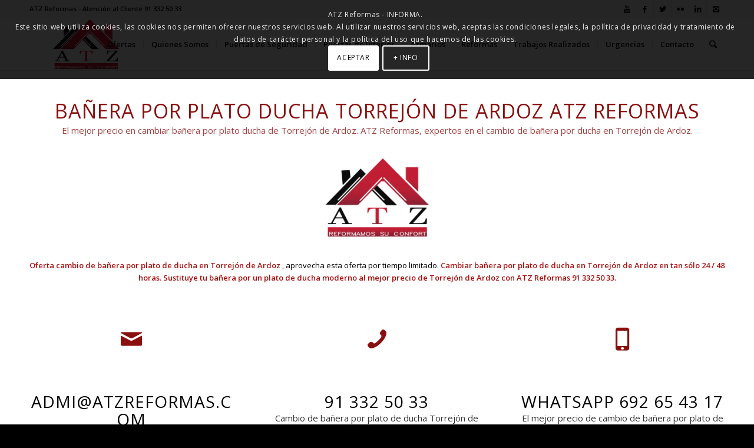

--- FILE ---
content_type: text/html; charset=UTF-8
request_url: https://atzreformas.com/banera-por-plato-ducha-torrejon-de-ardoz
body_size: 18891
content:
<!DOCTYPE html>
<html lang="es" class="html_stretched responsive av-preloader-disabled av-default-lightbox  html_header_top html_logo_left html_main_nav_header html_menu_right html_slim html_header_sticky html_header_shrinking html_header_topbar_active html_mobile_menu_phone html_header_searchicon html_content_align_center html_header_unstick_top_disabled html_header_stretch_disabled html_av-overlay-side html_av-overlay-side-classic html_av-submenu-noclone html_entry_id_3687 av-no-preview html_text_menu_active ">
<head>
<meta charset="UTF-8" />
<meta name="robots" content="index, follow" />


<!-- mobile setting -->
<meta name="viewport" content="width=device-width, initial-scale=1, maximum-scale=1">

<!-- Scripts/CSS and wp_head hook -->
<title>Bañera por Plato Ducha Torrejón de Ardoz &#8211; ATZ Reformas</title>
<meta name='robots' content='max-image-preview:large' />
<link rel='dns-prefetch' href='//s.w.org' />
<link rel="alternate" type="application/rss+xml" title="ATZ Reformas &raquo; Feed" href="https://atzreformas.com/feed" />
<link rel="alternate" type="application/rss+xml" title="ATZ Reformas &raquo; Feed de los comentarios" href="https://atzreformas.com/comments/feed" />

<!-- google webfont font replacement -->

			<script type='text/javascript'>
			if(!document.cookie.match(/aviaPrivacyGoogleWebfontsDisabled/)){
				(function() {
					var f = document.createElement('link');
					
					f.type 	= 'text/css';
					f.rel 	= 'stylesheet';
					f.href 	= '//fonts.googleapis.com/css?family=Open+Sans:400,600';
					f.id 	= 'avia-google-webfont';
					
					document.getElementsByTagName('head')[0].appendChild(f);
				})();
			}
			</script>
			<script type="text/javascript">
window._wpemojiSettings = {"baseUrl":"https:\/\/s.w.org\/images\/core\/emoji\/13.1.0\/72x72\/","ext":".png","svgUrl":"https:\/\/s.w.org\/images\/core\/emoji\/13.1.0\/svg\/","svgExt":".svg","source":{"concatemoji":"https:\/\/atzreformas.com\/wp-includes\/js\/wp-emoji-release.min.js?ver=5.9.12"}};
/*! This file is auto-generated */
!function(e,a,t){var n,r,o,i=a.createElement("canvas"),p=i.getContext&&i.getContext("2d");function s(e,t){var a=String.fromCharCode;p.clearRect(0,0,i.width,i.height),p.fillText(a.apply(this,e),0,0);e=i.toDataURL();return p.clearRect(0,0,i.width,i.height),p.fillText(a.apply(this,t),0,0),e===i.toDataURL()}function c(e){var t=a.createElement("script");t.src=e,t.defer=t.type="text/javascript",a.getElementsByTagName("head")[0].appendChild(t)}for(o=Array("flag","emoji"),t.supports={everything:!0,everythingExceptFlag:!0},r=0;r<o.length;r++)t.supports[o[r]]=function(e){if(!p||!p.fillText)return!1;switch(p.textBaseline="top",p.font="600 32px Arial",e){case"flag":return s([127987,65039,8205,9895,65039],[127987,65039,8203,9895,65039])?!1:!s([55356,56826,55356,56819],[55356,56826,8203,55356,56819])&&!s([55356,57332,56128,56423,56128,56418,56128,56421,56128,56430,56128,56423,56128,56447],[55356,57332,8203,56128,56423,8203,56128,56418,8203,56128,56421,8203,56128,56430,8203,56128,56423,8203,56128,56447]);case"emoji":return!s([10084,65039,8205,55357,56613],[10084,65039,8203,55357,56613])}return!1}(o[r]),t.supports.everything=t.supports.everything&&t.supports[o[r]],"flag"!==o[r]&&(t.supports.everythingExceptFlag=t.supports.everythingExceptFlag&&t.supports[o[r]]);t.supports.everythingExceptFlag=t.supports.everythingExceptFlag&&!t.supports.flag,t.DOMReady=!1,t.readyCallback=function(){t.DOMReady=!0},t.supports.everything||(n=function(){t.readyCallback()},a.addEventListener?(a.addEventListener("DOMContentLoaded",n,!1),e.addEventListener("load",n,!1)):(e.attachEvent("onload",n),a.attachEvent("onreadystatechange",function(){"complete"===a.readyState&&t.readyCallback()})),(n=t.source||{}).concatemoji?c(n.concatemoji):n.wpemoji&&n.twemoji&&(c(n.twemoji),c(n.wpemoji)))}(window,document,window._wpemojiSettings);
</script>
<style type="text/css">
img.wp-smiley,
img.emoji {
	display: inline !important;
	border: none !important;
	box-shadow: none !important;
	height: 1em !important;
	width: 1em !important;
	margin: 0 0.07em !important;
	vertical-align: -0.1em !important;
	background: none !important;
	padding: 0 !important;
}
</style>
	<link rel='stylesheet' id='wp-block-library-css'  href='https://atzreformas.com/wp-includes/css/dist/block-library/style.min.css?ver=5.9.12' type='text/css' media='all' />
<style id='global-styles-inline-css' type='text/css'>
body{--wp--preset--color--black: #000000;--wp--preset--color--cyan-bluish-gray: #abb8c3;--wp--preset--color--white: #ffffff;--wp--preset--color--pale-pink: #f78da7;--wp--preset--color--vivid-red: #cf2e2e;--wp--preset--color--luminous-vivid-orange: #ff6900;--wp--preset--color--luminous-vivid-amber: #fcb900;--wp--preset--color--light-green-cyan: #7bdcb5;--wp--preset--color--vivid-green-cyan: #00d084;--wp--preset--color--pale-cyan-blue: #8ed1fc;--wp--preset--color--vivid-cyan-blue: #0693e3;--wp--preset--color--vivid-purple: #9b51e0;--wp--preset--gradient--vivid-cyan-blue-to-vivid-purple: linear-gradient(135deg,rgba(6,147,227,1) 0%,rgb(155,81,224) 100%);--wp--preset--gradient--light-green-cyan-to-vivid-green-cyan: linear-gradient(135deg,rgb(122,220,180) 0%,rgb(0,208,130) 100%);--wp--preset--gradient--luminous-vivid-amber-to-luminous-vivid-orange: linear-gradient(135deg,rgba(252,185,0,1) 0%,rgba(255,105,0,1) 100%);--wp--preset--gradient--luminous-vivid-orange-to-vivid-red: linear-gradient(135deg,rgba(255,105,0,1) 0%,rgb(207,46,46) 100%);--wp--preset--gradient--very-light-gray-to-cyan-bluish-gray: linear-gradient(135deg,rgb(238,238,238) 0%,rgb(169,184,195) 100%);--wp--preset--gradient--cool-to-warm-spectrum: linear-gradient(135deg,rgb(74,234,220) 0%,rgb(151,120,209) 20%,rgb(207,42,186) 40%,rgb(238,44,130) 60%,rgb(251,105,98) 80%,rgb(254,248,76) 100%);--wp--preset--gradient--blush-light-purple: linear-gradient(135deg,rgb(255,206,236) 0%,rgb(152,150,240) 100%);--wp--preset--gradient--blush-bordeaux: linear-gradient(135deg,rgb(254,205,165) 0%,rgb(254,45,45) 50%,rgb(107,0,62) 100%);--wp--preset--gradient--luminous-dusk: linear-gradient(135deg,rgb(255,203,112) 0%,rgb(199,81,192) 50%,rgb(65,88,208) 100%);--wp--preset--gradient--pale-ocean: linear-gradient(135deg,rgb(255,245,203) 0%,rgb(182,227,212) 50%,rgb(51,167,181) 100%);--wp--preset--gradient--electric-grass: linear-gradient(135deg,rgb(202,248,128) 0%,rgb(113,206,126) 100%);--wp--preset--gradient--midnight: linear-gradient(135deg,rgb(2,3,129) 0%,rgb(40,116,252) 100%);--wp--preset--duotone--dark-grayscale: url('#wp-duotone-dark-grayscale');--wp--preset--duotone--grayscale: url('#wp-duotone-grayscale');--wp--preset--duotone--purple-yellow: url('#wp-duotone-purple-yellow');--wp--preset--duotone--blue-red: url('#wp-duotone-blue-red');--wp--preset--duotone--midnight: url('#wp-duotone-midnight');--wp--preset--duotone--magenta-yellow: url('#wp-duotone-magenta-yellow');--wp--preset--duotone--purple-green: url('#wp-duotone-purple-green');--wp--preset--duotone--blue-orange: url('#wp-duotone-blue-orange');--wp--preset--font-size--small: 13px;--wp--preset--font-size--medium: 20px;--wp--preset--font-size--large: 36px;--wp--preset--font-size--x-large: 42px;}.has-black-color{color: var(--wp--preset--color--black) !important;}.has-cyan-bluish-gray-color{color: var(--wp--preset--color--cyan-bluish-gray) !important;}.has-white-color{color: var(--wp--preset--color--white) !important;}.has-pale-pink-color{color: var(--wp--preset--color--pale-pink) !important;}.has-vivid-red-color{color: var(--wp--preset--color--vivid-red) !important;}.has-luminous-vivid-orange-color{color: var(--wp--preset--color--luminous-vivid-orange) !important;}.has-luminous-vivid-amber-color{color: var(--wp--preset--color--luminous-vivid-amber) !important;}.has-light-green-cyan-color{color: var(--wp--preset--color--light-green-cyan) !important;}.has-vivid-green-cyan-color{color: var(--wp--preset--color--vivid-green-cyan) !important;}.has-pale-cyan-blue-color{color: var(--wp--preset--color--pale-cyan-blue) !important;}.has-vivid-cyan-blue-color{color: var(--wp--preset--color--vivid-cyan-blue) !important;}.has-vivid-purple-color{color: var(--wp--preset--color--vivid-purple) !important;}.has-black-background-color{background-color: var(--wp--preset--color--black) !important;}.has-cyan-bluish-gray-background-color{background-color: var(--wp--preset--color--cyan-bluish-gray) !important;}.has-white-background-color{background-color: var(--wp--preset--color--white) !important;}.has-pale-pink-background-color{background-color: var(--wp--preset--color--pale-pink) !important;}.has-vivid-red-background-color{background-color: var(--wp--preset--color--vivid-red) !important;}.has-luminous-vivid-orange-background-color{background-color: var(--wp--preset--color--luminous-vivid-orange) !important;}.has-luminous-vivid-amber-background-color{background-color: var(--wp--preset--color--luminous-vivid-amber) !important;}.has-light-green-cyan-background-color{background-color: var(--wp--preset--color--light-green-cyan) !important;}.has-vivid-green-cyan-background-color{background-color: var(--wp--preset--color--vivid-green-cyan) !important;}.has-pale-cyan-blue-background-color{background-color: var(--wp--preset--color--pale-cyan-blue) !important;}.has-vivid-cyan-blue-background-color{background-color: var(--wp--preset--color--vivid-cyan-blue) !important;}.has-vivid-purple-background-color{background-color: var(--wp--preset--color--vivid-purple) !important;}.has-black-border-color{border-color: var(--wp--preset--color--black) !important;}.has-cyan-bluish-gray-border-color{border-color: var(--wp--preset--color--cyan-bluish-gray) !important;}.has-white-border-color{border-color: var(--wp--preset--color--white) !important;}.has-pale-pink-border-color{border-color: var(--wp--preset--color--pale-pink) !important;}.has-vivid-red-border-color{border-color: var(--wp--preset--color--vivid-red) !important;}.has-luminous-vivid-orange-border-color{border-color: var(--wp--preset--color--luminous-vivid-orange) !important;}.has-luminous-vivid-amber-border-color{border-color: var(--wp--preset--color--luminous-vivid-amber) !important;}.has-light-green-cyan-border-color{border-color: var(--wp--preset--color--light-green-cyan) !important;}.has-vivid-green-cyan-border-color{border-color: var(--wp--preset--color--vivid-green-cyan) !important;}.has-pale-cyan-blue-border-color{border-color: var(--wp--preset--color--pale-cyan-blue) !important;}.has-vivid-cyan-blue-border-color{border-color: var(--wp--preset--color--vivid-cyan-blue) !important;}.has-vivid-purple-border-color{border-color: var(--wp--preset--color--vivid-purple) !important;}.has-vivid-cyan-blue-to-vivid-purple-gradient-background{background: var(--wp--preset--gradient--vivid-cyan-blue-to-vivid-purple) !important;}.has-light-green-cyan-to-vivid-green-cyan-gradient-background{background: var(--wp--preset--gradient--light-green-cyan-to-vivid-green-cyan) !important;}.has-luminous-vivid-amber-to-luminous-vivid-orange-gradient-background{background: var(--wp--preset--gradient--luminous-vivid-amber-to-luminous-vivid-orange) !important;}.has-luminous-vivid-orange-to-vivid-red-gradient-background{background: var(--wp--preset--gradient--luminous-vivid-orange-to-vivid-red) !important;}.has-very-light-gray-to-cyan-bluish-gray-gradient-background{background: var(--wp--preset--gradient--very-light-gray-to-cyan-bluish-gray) !important;}.has-cool-to-warm-spectrum-gradient-background{background: var(--wp--preset--gradient--cool-to-warm-spectrum) !important;}.has-blush-light-purple-gradient-background{background: var(--wp--preset--gradient--blush-light-purple) !important;}.has-blush-bordeaux-gradient-background{background: var(--wp--preset--gradient--blush-bordeaux) !important;}.has-luminous-dusk-gradient-background{background: var(--wp--preset--gradient--luminous-dusk) !important;}.has-pale-ocean-gradient-background{background: var(--wp--preset--gradient--pale-ocean) !important;}.has-electric-grass-gradient-background{background: var(--wp--preset--gradient--electric-grass) !important;}.has-midnight-gradient-background{background: var(--wp--preset--gradient--midnight) !important;}.has-small-font-size{font-size: var(--wp--preset--font-size--small) !important;}.has-medium-font-size{font-size: var(--wp--preset--font-size--medium) !important;}.has-large-font-size{font-size: var(--wp--preset--font-size--large) !important;}.has-x-large-font-size{font-size: var(--wp--preset--font-size--x-large) !important;}
</style>
<link rel='stylesheet' id='mediaelement-css'  href='https://atzreformas.com/wp-includes/js/mediaelement/mediaelementplayer-legacy.min.css?ver=4.2.16' type='text/css' media='all' />
<link rel='stylesheet' id='wp-mediaelement-css'  href='https://atzreformas.com/wp-includes/js/mediaelement/wp-mediaelement.min.css?ver=5.9.12' type='text/css' media='all' />
<link rel='stylesheet' id='avia-merged-styles-css'  href='https://atzreformas.com/wp-content/uploads/dynamic_avia/avia-merged-styles-1d44322c69e3e593ae91fa2955dcf86d.css' type='text/css' media='all' />
<script type='text/javascript' src='https://atzreformas.com/wp-includes/js/jquery/jquery.min.js?ver=3.6.0' id='jquery-core-js'></script>
<script type='text/javascript' src='https://atzreformas.com/wp-includes/js/jquery/jquery-migrate.min.js?ver=3.3.2' id='jquery-migrate-js'></script>
<link rel="https://api.w.org/" href="https://atzreformas.com/wp-json/" /><link rel="alternate" type="application/json" href="https://atzreformas.com/wp-json/wp/v2/pages/3687" /><link rel="EditURI" type="application/rsd+xml" title="RSD" href="https://atzreformas.com/xmlrpc.php?rsd" />
<link rel="wlwmanifest" type="application/wlwmanifest+xml" href="https://atzreformas.com/wp-includes/wlwmanifest.xml" /> 
<meta name="generator" content="WordPress 5.9.12" />
<link rel="canonical" href="https://atzreformas.com/banera-por-plato-ducha-torrejon-de-ardoz" />
<link rel='shortlink' href='https://atzreformas.com/?p=3687' />
<link rel="alternate" type="application/json+oembed" href="https://atzreformas.com/wp-json/oembed/1.0/embed?url=https%3A%2F%2Fatzreformas.com%2Fbanera-por-plato-ducha-torrejon-de-ardoz" />
<link rel="alternate" type="text/xml+oembed" href="https://atzreformas.com/wp-json/oembed/1.0/embed?url=https%3A%2F%2Fatzreformas.com%2Fbanera-por-plato-ducha-torrejon-de-ardoz&#038;format=xml" />
<link rel="profile" href="http://gmpg.org/xfn/11" />
<link rel="alternate" type="application/rss+xml" title="ATZ Reformas RSS2 Feed" href="https://atzreformas.com/feed" />
<link rel="pingback" href="https://atzreformas.com/xmlrpc.php" />
<!--[if lt IE 9]><script src="https://atzreformas.com/wp-content/themes/enfold/js/html5shiv.js"></script><![endif]-->


<!-- To speed up the rendering and to display the site as fast as possible to the user we include some styles and scripts for above the fold content inline -->
<script type="text/javascript">'use strict';var avia_is_mobile=!1;if(/Android|webOS|iPhone|iPad|iPod|BlackBerry|IEMobile|Opera Mini/i.test(navigator.userAgent)&&'ontouchstart' in document.documentElement){avia_is_mobile=!0;document.documentElement.className+=' avia_mobile '}
else{document.documentElement.className+=' avia_desktop '};document.documentElement.className+=' js_active ';(function(){var e=['-webkit-','-moz-','-ms-',''],n='';for(var t in e){if(e[t]+'transform' in document.documentElement.style){document.documentElement.className+=' avia_transform ';n=e[t]+'transform'};if(e[t]+'perspective' in document.documentElement.style)document.documentElement.className+=' avia_transform3d '};if(typeof document.getElementsByClassName=='function'&&typeof document.documentElement.getBoundingClientRect=='function'&&avia_is_mobile==!1){if(n&&window.innerHeight>0){setTimeout(function(){var e=0,o={},a=0,t=document.getElementsByClassName('av-parallax'),i=window.pageYOffset||document.documentElement.scrollTop;for(e=0;e<t.length;e++){t[e].style.top='0px';o=t[e].getBoundingClientRect();a=Math.ceil((window.innerHeight+i-o.top)*0.3);t[e].style[n]='translate(0px, '+a+'px)';t[e].style.top='auto';t[e].className+=' enabled-parallax '}},50)}}})();</script><style type='text/css'>
@font-face {font-family: 'entypo-fontello'; font-weight: normal; font-style: normal;
src: url('https://atzreformas.com/wp-content/themes/enfold/config-templatebuilder/avia-template-builder/assets/fonts/entypo-fontello.eot');
src: url('https://atzreformas.com/wp-content/themes/enfold/config-templatebuilder/avia-template-builder/assets/fonts/entypo-fontello.eot?#iefix') format('embedded-opentype'), 
url('https://atzreformas.com/wp-content/themes/enfold/config-templatebuilder/avia-template-builder/assets/fonts/entypo-fontello.woff') format('woff'), 
url('https://atzreformas.com/wp-content/themes/enfold/config-templatebuilder/avia-template-builder/assets/fonts/entypo-fontello.ttf') format('truetype'), 
url('https://atzreformas.com/wp-content/themes/enfold/config-templatebuilder/avia-template-builder/assets/fonts/entypo-fontello.svg#entypo-fontello') format('svg');
} #top .avia-font-entypo-fontello, body .avia-font-entypo-fontello, html body [data-av_iconfont='entypo-fontello']:before{ font-family: 'entypo-fontello'; }
</style>

<!--
Debugging Info for Theme support: 

Theme: Enfold
Version: 4.4.1
Installed: enfold
AviaFramework Version: 4.7
AviaBuilder Version: 0.9.5
aviaElementManager Version: 1.0.1
ML:268435456-PU:47-PLA:2
WP:5.9.12
Compress: CSS:all theme files - JS:all theme files
Updates: disabled
PLAu:2
-->
</head>




<body id="top" class="page-template-default page page-id-3687  rtl_columns stretched open_sans" itemscope="itemscope" itemtype="https://schema.org/WebPage" >

	
	<div id='wrap_all'>

	
<header id='header' class='all_colors header_color light_bg_color  av_header_top av_logo_left av_main_nav_header av_menu_right av_slim av_header_sticky av_header_shrinking av_header_stretch_disabled av_mobile_menu_phone av_header_searchicon av_header_unstick_top_disabled av_seperator_small_border av_bottom_nav_disabled '  role="banner" itemscope="itemscope" itemtype="https://schema.org/WPHeader" >

		<div id='header_meta' class='container_wrap container_wrap_meta  av_icon_active_right av_extra_header_active av_phone_active_left av_entry_id_3687'>
		
			      <div class='container'>
			      <ul class='noLightbox social_bookmarks icon_count_6'><li class='social_bookmarks_youtube av-social-link-youtube social_icon_1'><a target='_blank' href='https://www.youtube.com/channel/UC_tG0xJbjtPyWlb-EtPNxSQ' aria-hidden='true' data-av_icon='' data-av_iconfont='entypo-fontello' title='Youtube'><span class='avia_hidden_link_text'>Youtube</span></a></li><li class='social_bookmarks_facebook av-social-link-facebook social_icon_2'><a target='_blank' href='https://www.facebook.com/atz.reformas.5' aria-hidden='true' data-av_icon='' data-av_iconfont='entypo-fontello' title='Facebook'><span class='avia_hidden_link_text'>Facebook</span></a></li><li class='social_bookmarks_twitter av-social-link-twitter social_icon_3'><a target='_blank' href='https://twitter.com/atzreformas' aria-hidden='true' data-av_icon='' data-av_iconfont='entypo-fontello' title='Twitter'><span class='avia_hidden_link_text'>Twitter</span></a></li><li class='social_bookmarks_flickr av-social-link-flickr social_icon_4'><a target='_blank' href='https://www.flickr.com/photos/144043395@N02/' aria-hidden='true' data-av_icon='' data-av_iconfont='entypo-fontello' title='Flickr'><span class='avia_hidden_link_text'>Flickr</span></a></li><li class='social_bookmarks_linkedin av-social-link-linkedin social_icon_5'><a target='_blank' href='https://www.linkedin.com/in/atz-reformas-309779176/detail/recent-activity/' aria-hidden='true' data-av_icon='' data-av_iconfont='entypo-fontello' title='Linkedin'><span class='avia_hidden_link_text'>Linkedin</span></a></li><li class='social_bookmarks_instagram av-social-link-instagram social_icon_6'><a target='_blank' href='https://www.instagram.com/atzreformas/?hl=es' aria-hidden='true' data-av_icon='' data-av_iconfont='entypo-fontello' title='Instagram'><span class='avia_hidden_link_text'>Instagram</span></a></li></ul><div class='phone-info '><span>ATZ Reformas - Atención al Cliente 91 332 50 33</span></div>			      </div>
		</div>

		<div  id='header_main' class='container_wrap container_wrap_logo'>
	
        <div class='container av-logo-container'><div class='inner-container'><span class='logo'><a href='https://atzreformas.com/'><img height='100' width='300' src='http://atzreformas.com/wp-content/uploads/2018/08/Logo-ATZ-Reformas-Web-Theme.png' alt='ATZ Reformas' /></a></span><nav class='main_menu' data-selectname='Selecciona una página'  role="navigation" itemscope="itemscope" itemtype="https://schema.org/SiteNavigationElement" ><div class="avia-menu av-main-nav-wrap"><ul id="avia-menu" class="menu av-main-nav"><li id="menu-item-37" class="menu-item menu-item-type-post_type menu-item-object-page menu-item-home menu-item-has-children menu-item-top-level menu-item-top-level-1"><a href="https://atzreformas.com/" itemprop="url"><span class="avia-bullet"></span><span class="avia-menu-text">Ofertas</span><span class="avia-menu-fx"><span class="avia-arrow-wrap"><span class="avia-arrow"></span></span></span></a>


<ul class="sub-menu">
	<li id="menu-item-6542" class="menu-item menu-item-type-post_type menu-item-object-page"><a href="https://atzreformas.com/reforma-bano" itemprop="url"><span class="avia-bullet"></span><span class="avia-menu-text">Oferta reforma integral baño</span></a></li>
	<li id="menu-item-6541" class="menu-item menu-item-type-post_type menu-item-object-page"><a href="https://atzreformas.com/banera-por-plato-ducha" itemprop="url"><span class="avia-bullet"></span><span class="avia-menu-text">Oferta bañera por Plato Ducha</span></a></li>
	<li id="menu-item-1825" class="menu-item menu-item-type-post_type menu-item-object-page"><a href="https://atzreformas.com/puertas-blindadas-baratas" itemprop="url"><span class="avia-bullet"></span><span class="avia-menu-text">Puertas Blindadas Baratas</span></a></li>
	<li id="menu-item-1897" class="menu-item menu-item-type-post_type menu-item-object-page"><a href="https://atzreformas.com/puertas-acorazadas-baratas" itemprop="url"><span class="avia-bullet"></span><span class="avia-menu-text">Puertas Acorazadas Baratas</span></a></li>
</ul>
</li>
<li id="menu-item-36" class="menu-item menu-item-type-post_type menu-item-object-page menu-item-top-level menu-item-top-level-2"><a href="https://atzreformas.com/quienes-somos" itemprop="url"><span class="avia-bullet"></span><span class="avia-menu-text">Quienes Somos</span><span class="avia-menu-fx"><span class="avia-arrow-wrap"><span class="avia-arrow"></span></span></span></a></li>
<li id="menu-item-47" class="menu-item menu-item-type-post_type menu-item-object-page menu-item-has-children menu-item-top-level menu-item-top-level-3"><a href="https://atzreformas.com/puertasdeseguridad" itemprop="url"><span class="avia-bullet"></span><span class="avia-menu-text">Puertas de Seguridad</span><span class="avia-menu-fx"><span class="avia-arrow-wrap"><span class="avia-arrow"></span></span></span></a>


<ul class="sub-menu">
	<li id="menu-item-50" class="menu-item menu-item-type-post_type menu-item-object-page"><a href="https://atzreformas.com/blindadas" itemprop="url"><span class="avia-bullet"></span><span class="avia-menu-text">Blindadas</span></a></li>
	<li id="menu-item-53" class="menu-item menu-item-type-post_type menu-item-object-page"><a href="https://atzreformas.com/acorazadas" itemprop="url"><span class="avia-bullet"></span><span class="avia-menu-text">Acorazadas</span></a></li>
</ul>
</li>
<li id="menu-item-57" class="menu-item menu-item-type-post_type menu-item-object-page menu-item-has-children menu-item-top-level menu-item-top-level-4"><a href="https://atzreformas.com/puertas-de-interior" itemprop="url"><span class="avia-bullet"></span><span class="avia-menu-text">Puertas de Interior</span><span class="avia-menu-fx"><span class="avia-arrow-wrap"><span class="avia-arrow"></span></span></span></a>


<ul class="sub-menu">
	<li id="menu-item-64" class="menu-item menu-item-type-post_type menu-item-object-page menu-item-has-children"><a href="https://atzreformas.com/de-paso" itemprop="url"><span class="avia-bullet"></span><span class="avia-menu-text">De Paso</span></a>
	<ul class="sub-menu">
		<li id="menu-item-74" class="menu-item menu-item-type-post_type menu-item-object-page"><a href="https://atzreformas.com/clasicas" itemprop="url"><span class="avia-bullet"></span><span class="avia-menu-text">Clásicas</span></a></li>
		<li id="menu-item-77" class="menu-item menu-item-type-post_type menu-item-object-page"><a href="https://atzreformas.com/modernas" itemprop="url"><span class="avia-bullet"></span><span class="avia-menu-text">Modernas</span></a></li>
		<li id="menu-item-80" class="menu-item menu-item-type-post_type menu-item-object-page"><a href="https://atzreformas.com/lacadas" itemprop="url"><span class="avia-bullet"></span><span class="avia-menu-text">Lacadas</span></a></li>
		<li id="menu-item-83" class="menu-item menu-item-type-post_type menu-item-object-page"><a href="https://atzreformas.com/accesorios" itemprop="url"><span class="avia-bullet"></span><span class="avia-menu-text">Accesorios</span></a></li>
	</ul>
</li>
	<li id="menu-item-63" class="menu-item menu-item-type-post_type menu-item-object-page"><a href="https://atzreformas.com/correderas" itemprop="url"><span class="avia-bullet"></span><span class="avia-menu-text">Correderas</span></a></li>
	<li id="menu-item-67" class="menu-item menu-item-type-post_type menu-item-object-page"><a href="https://atzreformas.com/casoneto" itemprop="url"><span class="avia-bullet"></span><span class="avia-menu-text">Casoneto</span></a></li>
	<li id="menu-item-70" class="menu-item menu-item-type-post_type menu-item-object-page"><a href="https://atzreformas.com/plegables" itemprop="url"><span class="avia-bullet"></span><span class="avia-menu-text">Plegables</span></a></li>
</ul>
</li>
<li id="menu-item-86" class="menu-item menu-item-type-post_type menu-item-object-page menu-item-has-children menu-item-top-level menu-item-top-level-5"><a href="https://atzreformas.com/armarios" itemprop="url"><span class="avia-bullet"></span><span class="avia-menu-text">Armarios</span><span class="avia-menu-fx"><span class="avia-arrow-wrap"><span class="avia-arrow"></span></span></span></a>


<ul class="sub-menu">
	<li id="menu-item-98" class="menu-item menu-item-type-post_type menu-item-object-page"><a href="https://atzreformas.com/frentes-abatibles" itemprop="url"><span class="avia-bullet"></span><span class="avia-menu-text">Frentes Abatibles</span></a></li>
	<li id="menu-item-103" class="menu-item menu-item-type-post_type menu-item-object-page"><a href="https://atzreformas.com/frentes-correderas" itemprop="url"><span class="avia-bullet"></span><span class="avia-menu-text">Frentes Correderas</span></a></li>
	<li id="menu-item-106" class="menu-item menu-item-type-post_type menu-item-object-page"><a href="https://atzreformas.com/interiores" itemprop="url"><span class="avia-bullet"></span><span class="avia-menu-text">Interiores</span></a></li>
	<li id="menu-item-109" class="menu-item menu-item-type-post_type menu-item-object-page"><a href="https://atzreformas.com/vestidores" itemprop="url"><span class="avia-bullet"></span><span class="avia-menu-text">Vestidores</span></a></li>
</ul>
</li>
<li id="menu-item-89" class="menu-item menu-item-type-post_type menu-item-object-page menu-item-has-children menu-item-top-level menu-item-top-level-6"><a href="https://atzreformas.com/reformas" itemprop="url"><span class="avia-bullet"></span><span class="avia-menu-text">Reformas</span><span class="avia-menu-fx"><span class="avia-arrow-wrap"><span class="avia-arrow"></span></span></span></a>


<ul class="sub-menu">
	<li id="menu-item-4281" class="menu-item menu-item-type-custom menu-item-object-custom"><a href="http://atzreformas.com/banera-por-plato-ducha" itemprop="url"><span class="avia-bullet"></span><span class="avia-menu-text">Bañera por Plato de Ducha</span></a></li>
	<li id="menu-item-4280" class="menu-item menu-item-type-custom menu-item-object-custom"><a href="http://atzreformas.com/reforma-bano" itemprop="url"><span class="avia-bullet"></span><span class="avia-menu-text">Reforma Baño Integral</span></a></li>
</ul>
</li>
<li id="menu-item-177" class="menu-item menu-item-type-post_type menu-item-object-page menu-item-has-children menu-item-top-level menu-item-top-level-7"><a href="https://atzreformas.com/galeria" itemprop="url"><span class="avia-bullet"></span><span class="avia-menu-text">Trabajos Realizados</span><span class="avia-menu-fx"><span class="avia-arrow-wrap"><span class="avia-arrow"></span></span></span></a>


<ul class="sub-menu">
	<li id="menu-item-728" class="menu-item menu-item-type-post_type menu-item-object-page"><a href="https://atzreformas.com/videos-atz-reformas" itemprop="url"><span class="avia-bullet"></span><span class="avia-menu-text">Videos ATZ Reformas</span></a></li>
</ul>
</li>
<li id="menu-item-92" class="menu-item menu-item-type-post_type menu-item-object-page menu-item-top-level menu-item-top-level-8"><a href="https://atzreformas.com/urgencias" itemprop="url"><span class="avia-bullet"></span><span class="avia-menu-text">Urgencias</span><span class="avia-menu-fx"><span class="avia-arrow-wrap"><span class="avia-arrow"></span></span></span></a></li>
<li id="menu-item-95" class="menu-item menu-item-type-post_type menu-item-object-page menu-item-top-level menu-item-top-level-9"><a href="https://atzreformas.com/contacto" itemprop="url"><span class="avia-bullet"></span><span class="avia-menu-text">Contacto</span><span class="avia-menu-fx"><span class="avia-arrow-wrap"><span class="avia-arrow"></span></span></span></a></li>
<li id="menu-item-search" class="noMobile menu-item menu-item-search-dropdown menu-item-avia-special">
							<a href="?s=" data-avia-search-tooltip="

&lt;form action=&quot;https://atzreformas.com/&quot; id=&quot;searchform&quot; method=&quot;get&quot; class=&quot;&quot;&gt;
	&lt;div&gt;
		&lt;input type=&quot;submit&quot; value=&quot;&quot; id=&quot;searchsubmit&quot; class=&quot;button avia-font-entypo-fontello&quot; /&gt;
		&lt;input type=&quot;text&quot; id=&quot;s&quot; name=&quot;s&quot; value=&quot;&quot; placeholder='Buscar' /&gt;
			&lt;/div&gt;
&lt;/form&gt;" aria-hidden='true' data-av_icon='' data-av_iconfont='entypo-fontello'><span class="avia_hidden_link_text">Buscar</span></a>
	        		   </li><li class="av-burger-menu-main menu-item-avia-special ">
	        			<a href="#">
							<span class="av-hamburger av-hamburger--spin av-js-hamburger">
					        <span class="av-hamburger-box">
						          <span class="av-hamburger-inner"></span>
						          <strong>Menú</strong>
					        </span>
							</span>
						</a>
	        		   </li></ul></div></nav></div> </div> 
		<!-- end container_wrap-->
		</div>
		
		<div class='header_bg'></div>

<!-- end header -->
</header>
		
	<div id='main' class='all_colors' data-scroll-offset='88'>

	
		<div class='container_wrap container_wrap_first main_color fullsize'>

			<div class='container'>

				<main class='template-page content  av-content-full alpha units'  role="main" itemprop="mainContentOfPage" >

                    
		<article class='post-entry post-entry-type-page post-entry-3687'  itemscope="itemscope" itemtype="https://schema.org/CreativeWork" >

			<div class="entry-content-wrapper clearfix">
                <header class="entry-content-header"></header><div class="entry-content"  itemprop="text" ><div style='padding-bottom:10px; color:#8a1010;' class='av-special-heading av-special-heading-h1 custom-color-heading blockquote modern-quote modern-centered  avia-builder-el-0  el_before_av_hr  avia-builder-el-first  '><h1 class='av-special-heading-tag '  itemprop="headline"  >Bañera por Plato Ducha Torrejón de Ardoz ATZ Reformas</h1><div class ='av-subheading av-subheading_below av_custom_color ' style='font-size:15px;'><p>El mejor precio en cambiar bañera por plato ducha de Torrejón de Ardoz. ATZ Reformas, expertos en el cambio de bañera por ducha en Torrejón de Ardoz.</p>
</div><div class='special-heading-border'><div class='special-heading-inner-border' style='border-color:#8a1010'></div></div></div>


<div style='height:25px' class='hr hr-invisible   avia-builder-el-1  el_after_av_heading  el_before_av_one_third '><span class='hr-inner ' ><span class='hr-inner-style'></span></span></div>


<div class="flex_column av_one_third  flex_column_div av-zero-column-padding first  avia-builder-el-2  el_after_av_hr  el_before_av_one_third  " style='border-radius:0px; '></div>


<div class="flex_column av_one_third  flex_column_div av-zero-column-padding   avia-builder-el-3  el_after_av_one_third  el_before_av_one_third  " style='border-radius:0px; '><div class='avia-image-container  av-styling-    avia-builder-el-4  avia-builder-el-no-sibling  avia-align-center '  itemprop="ImageObject" itemscope="itemscope" itemtype="https://schema.org/ImageObject"  ><div class='avia-image-container-inner'><div class='avia-image-overlay-wrap'><img class='avia_image ' src='https://atzreformas.com/wp-content/uploads/2018/08/Logo-ATZ-Reformas-Web-Theme-300x138.png' alt='' title='Logo ATZ Reformas Web Theme' height="138"width="300"  itemprop="thumbnailUrl"  /></div></div></div></div>


<div class="flex_column av_one_third  flex_column_div av-zero-column-padding   avia-builder-el-5  el_after_av_one_third  el_before_av_hr  " style='border-radius:0px; '></div>


<div style='height:25px' class='hr hr-invisible   avia-builder-el-6  el_after_av_one_third  el_before_av_textblock '><span class='hr-inner ' ><span class='hr-inner-style'></span></span></div>


<section class="av_textblock_section "  itemscope="itemscope" itemtype="https://schema.org/CreativeWork" ><div class='avia_textblock  '   itemprop="text" ><p style="text-align: center;"><strong>Oferta cambio de bañera por plato de ducha en Torrejón de Ardoz </strong>, aprovecha esta oferta por tiempo limitado. <strong>Cambiar bañera por plato de ducha en Torrejón de Ardoz en tan sólo 24 / 48 horas.</strong> <strong>Sustituye tu bañera por un plato de ducha moderno al mejor precio de Torrejón de Ardoz con ATZ Reformas 91 332 50 33.</strong></p>
</div></section>


<div class="flex_column av_one_third  flex_column_div av-zero-column-padding first  avia-builder-el-8  el_after_av_textblock  el_before_av_one_third  column-top-margin" style='border-radius:0px; '><p><span class="av_font_icon avia_animate_when_visible  av-icon-style-  avia-icon-pos-center " style="color:#8a1010; border-color:#8a1010;"><span class='av-icon-char' style='font-size:40px;line-height:40px;' aria-hidden='true' data-av_icon='' data-av_iconfont='entypo-fontello' data-avia-icon-tooltip="&lt;br /&gt;
ATZ Reformas admi@atzreformas.com&lt;br /&gt;
"></span></span><br />
<div style='padding-bottom:5px; color:#000000;' class='av-special-heading av-special-heading-h2 custom-color-heading blockquote modern-quote modern-centered  avia-builder-el-10  el_after_av_font_icon  avia-builder-el-last  '><h2 class='av-special-heading-tag '  itemprop="headline"  >admi@atzreformas.com</h2><div class ='av-subheading av-subheading_below av_custom_color ' style='font-size:15px;'><p>Presupuesto gratuito para cambiar tu bañera por plato de ducha en Torrejón de Ardoz ATZ Reformas.</p>
</div><div class='special-heading-border'><div class='special-heading-inner-border' style='border-color:#000000'></div></div></div></p></div>


<div class="flex_column av_one_third  flex_column_div av-zero-column-padding   avia-builder-el-11  el_after_av_one_third  el_before_av_one_third  column-top-margin" style='border-radius:0px; '><p><span class="av_font_icon avia_animate_when_visible  av-icon-style-  avia-icon-pos-center " style="color:#8a1010; border-color:#8a1010;"><span class='av-icon-char' style='font-size:40px;line-height:40px;' aria-hidden='true' data-av_icon='' data-av_iconfont='entypo-fontello' data-avia-icon-tooltip="&lt;br /&gt;
ATZ Reformas 91 332 50 33&lt;br /&gt;
"></span></span><br />
<div style='padding-bottom:5px; color:#000000;' class='av-special-heading av-special-heading-h2 custom-color-heading blockquote modern-quote modern-centered  avia-builder-el-13  el_after_av_font_icon  avia-builder-el-last  '><h2 class='av-special-heading-tag '  itemprop="headline"  >91 332 50 33</h2><div class ='av-subheading av-subheading_below av_custom_color ' style='font-size:15px;'><p>Cambio de bañera por plato de ducha Torrejón de Ardoz, nos importas tú, el confort de tu hogar y de los tuyos.</p>
</div><div class='special-heading-border'><div class='special-heading-inner-border' style='border-color:#000000'></div></div></div></p></div>


<div class="flex_column av_one_third  flex_column_div av-zero-column-padding   avia-builder-el-14  el_after_av_one_third  el_before_av_hr  column-top-margin" style='border-radius:0px; '><p><span class="av_font_icon avia_animate_when_visible  av-icon-style-  avia-icon-pos-center " style="color:#8a1010; border-color:#8a1010;"><span class='av-icon-char' style='font-size:40px;line-height:40px;' aria-hidden='true' data-av_icon='' data-av_iconfont='entypo-fontello' data-avia-icon-tooltip="&lt;br /&gt;
ATZ Reformas WhatsApp 692 65 43 17&lt;br /&gt;
"></span></span><br />
<div style='padding-bottom:5px; color:#000000;' class='av-special-heading av-special-heading-h2 custom-color-heading blockquote modern-quote modern-centered  avia-builder-el-16  el_after_av_font_icon  avia-builder-el-last  '><h2 class='av-special-heading-tag '  itemprop="headline"  >WhatsApp 692 65 43 17</h2><div class ='av-subheading av-subheading_below av_custom_color ' style='font-size:15px;'><p>El mejor precio de cambio de bañera por plato de ducha en Torrejón de Ardoz para tu piso o chalet.</p>
</div><div class='special-heading-border'><div class='special-heading-inner-border' style='border-color:#000000'></div></div></div></p></div>



<div style='height:25px' class='hr hr-invisible   avia-builder-el-17  el_after_av_one_third  el_before_av_heading '><span class='hr-inner ' ><span class='hr-inner-style'></span></span></div>


<div style='padding-bottom:10px; color:#8a1010;' class='av-special-heading av-special-heading-h1 custom-color-heading blockquote modern-quote modern-centered  avia-builder-el-18  el_after_av_hr  el_before_av_hr  '><h1 class='av-special-heading-tag '  itemprop="headline"  >el mejor cambio de bañera por plato de ducha de Torrejón de Ardoz</h1><div class ='av-subheading av-subheading_below av_custom_color ' style='font-size:15px;'><p>La mayor calidad en materiales para la sustitución de bañera por plato de ducha de Torrejón de Ardoz. ATZ Reformas, cambio de bañera por plato de ducha de calidad con presupuesto, factura, licencia de obra además de la garantía ATZ Reformas.</p>
</div><div class='special-heading-border'><div class='special-heading-inner-border' style='border-color:#8a1010'></div></div></div>


<div  class='hr hr-short hr-center   avia-builder-el-19  el_after_av_heading  el_before_av_one_half '><span class='hr-inner ' ><span class='hr-inner-style'></span></span></div>


<div class="flex_column av_one_half  flex_column_div av-zero-column-padding first  avia-builder-el-20  el_after_av_hr  el_before_av_one_half  " style='border-radius:0px; '><p><div style='padding-bottom:10px; color:#8a1010;' class='av-special-heading av-special-heading-h1 custom-color-heading blockquote modern-quote modern-centered  avia-builder-el-21  el_before_av_textblock  avia-builder-el-first  '><h1 class='av-special-heading-tag '  itemprop="headline"  >CAMBIO DE BAÑERA POR PLATO DE DUCHA EN TORREJÓN DE ARDOZ</h1><div class ='av-subheading av-subheading_below av_custom_color ' style='font-size:15px;'><p>Lo que debes saber sobre el cambio de bañera por plato de ducha que realiza ATZ Reformas en Torrejón de Ardoz.</p>
</div><div class='special-heading-border'><div class='special-heading-inner-border' style='border-color:#8a1010'></div></div></div><br />
<section class="av_textblock_section "  itemscope="itemscope" itemtype="https://schema.org/CreativeWork" ><div class='avia_textblock  '   itemprop="text" ><p>Tu <strong>cambio de bañera por plato de ducha</strong>&nbsp;hay que realizarlo con el objetivo de <strong>optimizar al máximo el espacio disponible</strong> facilitándo la comodidad del acceso y <strong>en el uso diario tanto para niños, como para adultos o personas mayores </strong>que en la mayoría de ocasiones tienen <strong>mermada la movilidad.</strong></p>
<p>Nuestros técnicos<strong>&nbsp;se encargan de asesorarte sobre el mejor diseño para tu cambio de bañera por plato de ducha en Torrejón de Ardoz.</strong>&nbsp; Materiales innovadores <strong>de alta resistencia y antideslizantes</strong>, ubicación y medida adecuada del plato, tipo de mampara, etc. <strong>para cumplir con el objetivo mencionado</strong> tras la <strong>sustitución de tu bañera por plato de ducha en Torrejón de Ardoz</strong>.</p>
<p>Además de conocer <strong>las tendencias más vanguardistas en cambios de bañera por plato de ducha</strong> y materiales de última generación <strong>para el alicatado y solado del hueco que queda visto tras la retirada de la vieja bañera, </strong>ATZ Reformas aporta <strong>un gran conocimiento y la experiencia profesional de más de 15 años realizando el cambio de bañera por plato de ducha de calidad en Torrejón de Ardoz</strong>.</p>
<p>La <strong>sustitución de la bañera por el plato de ducha se realiza en sólo 24 / 48 horas</strong> salvo incidencias excepcionales que puedan surgir en función específica de cada obra de cambio de bañera por plato de ducha a abordar.</p>
</div></section></p></div>


<div class="flex_column av_one_half  flex_column_div av-zero-column-padding   avia-builder-el-23  el_after_av_one_half  el_before_av_hr  " style='border-radius:0px; '><div class='avia-icon-list-container   avia-builder-el-24  avia-builder-el-no-sibling '><ul class='avia-icon-list avia-icon-list-left av-iconlist-big avia_animate_when_almost_visible'>
<li><div  style='background-color:#8a1010; ' class='iconlist_icon  avia-font-entypo-fontello'><span class='iconlist-char ' aria-hidden='true' data-av_icon='' data-av_iconfont='entypo-fontello'></span></div><article class="article-icon-entry "  itemscope="itemscope" itemtype="https://schema.org/CreativeWork" ><div class='iconlist_content_wrap'><header class="entry-content-header"><h4 class='av_iconlist_title iconlist_title  '  itemprop="headline"  >Los mejores precios en cambio de bañera por plato de ducha de Torrejón de Ardoz</h4></header><div class='iconlist_content  '  itemprop="text"  ><p>Precios de materiales, grifería, platos de ducha y mamparas directos de fábrica, para cada cambio de bañera por plato de ducha en Torrejón de Ardoz, por eso en ATZ Reformas somos tan competitivos. Con ATZ Reformas ahorras en el cambio de bañera por plato de ducha.</p>
</div></div><footer class="entry-footer"></footer></article><div class='iconlist-timeline'></div></li>
<li><div  style='background-color:#8a1010; ' class='iconlist_icon  avia-font-entypo-fontello'><span class='iconlist-char ' aria-hidden='true' data-av_icon='' data-av_iconfont='entypo-fontello'></span></div><article class="article-icon-entry "  itemscope="itemscope" itemtype="https://schema.org/CreativeWork" ><div class='iconlist_content_wrap'><header class="entry-content-header"><h4 class='av_iconlist_title iconlist_title  '  itemprop="headline"  >los mejores profesionales van a abordar el cambio de bañera por plato de ducha en Torrejón de Ardoz</h4></header><div class='iconlist_content  '  itemprop="text"  ><p>ATZ Reformas cuenta con personal propio, un equipo de profesionales en albañilería, fontanería, pintura, alicatados y solados, etc que se van a encargar de terminar la sustitución de tu vieja bañera por un moderno plato de ducha en Torrejón de Ardoz con la máxima calidad, rapidez y garantía en el acabado. Tu nuevo plato de ducha impecable por la experiencia de nuestros expertos.</p>
</div></div><footer class="entry-footer"></footer></article><div class='iconlist-timeline'></div></li>
<li><div  style='background-color:#8a1010; ' class='iconlist_icon  avia-font-entypo-fontello'><span class='iconlist-char ' aria-hidden='true' data-av_icon='' data-av_iconfont='entypo-fontello'></span></div><article class="article-icon-entry "  itemscope="itemscope" itemtype="https://schema.org/CreativeWork" ><div class='iconlist_content_wrap'><header class="entry-content-header"><h4 class='av_iconlist_title iconlist_title  '  itemprop="headline"  >Tu cambio de bañera por plato de ducha en Torrejón de Ardoz lista en 24 / 48 horas, disfruta de tu renovado cuarto de baño en tiempo record</h4></header><div class='iconlist_content  '  itemprop="text"  ><p>Retiramos la vieja bañera tras realizar el cambio de bañera por plato de ducha en Torrejón de Ardoz, además dejamos tu hogar impecable con nuestra gestión de escombros.</p>
</div></div><footer class="entry-footer"></footer></article><div class='iconlist-timeline'></div></li>
</ul></div></div>



<div  class='hr hr-short hr-center   avia-builder-el-25  el_after_av_one_half  el_before_av_one_half '><span class='hr-inner ' ><span class='hr-inner-style'></span></span></div>


<div class="flex_column av_one_half  flex_column_div av-zero-column-padding first  avia-builder-el-26  el_after_av_hr  el_before_av_one_half  " style='border-radius:0px; '><p><div style='padding-bottom:10px; color:#8a1010;' class='av-special-heading av-special-heading-h1 custom-color-heading blockquote modern-quote modern-centered  avia-builder-el-27  el_before_av_textblock  avia-builder-el-first  '><h1 class='av-special-heading-tag '  itemprop="headline"  >CAMBIO DE BAÑERA POR PLATO DE DUCHA TORREJÓN DE ARDOZ</h1><div class ='av-subheading av-subheading_below av_custom_color ' style='font-size:15px;'><p>En ATZ Reformas realizamos la sustitución de tu bañera por un plato de ducha moderno en Torrejón de Ardoz, en sólo 24 / 48 horas.</p>
</div><div class='special-heading-border'><div class='special-heading-inner-border' style='border-color:#8a1010'></div></div></div><br />
<section class="av_textblock_section "  itemscope="itemscope" itemtype="https://schema.org/CreativeWork" ><div class='avia_textblock  '   itemprop="text" ><p><strong>Cambio de bañera por plato de ducha en Torrejón de Ardoz (Madrid).</strong></p>
<p>ATZ Reformas se <strong>encarga de todo</strong>, en un proceso controlado por diferentes departamentos desde que contactas con nosotros.</p>
<p>El área de atención al cliente te asesora con respecto a tu necesidad de<strong>&nbsp;sustituir tu vieja y peligrosa bañera e instalar un plato de ducha moderno y antideslizante en tu hogar de Torrejón de Ardoz.</strong></p>
<p>Se te facilita un <strong>presupuesto</strong> pormenorizado de tus necesidades (tipo de <strong>materiales</strong>, plato, grifería, mampara,  terminación, etc.) con respecto a la <strong>sustitución de tu bañera por plato de ducha</strong>&nbsp;para que lo aceptes, posteriormente firmamos el presupuesto de cambio de bañera por plato de ducha <strong>con nuestro compromiso de cumplimiento de plazo y calidades</strong> entre otras cuestiones.</p>
<p>En ATZ Reformas disponemos de un amplio <strong>catálogo de azulejos en Torrejón de Ardoz</strong>&nbsp;para que puedas elegir además de la estética el <strong>nivel de calidad y resistencia de los mismos</strong>.</p>
<p>El <strong>jefe de proyecto</strong> correspondiente se persona previa cita acordada en tu domicilio o empresa, para asesorarte sobre la <strong>mejor opción de cambio de bañera por plato de ducha</strong> de tu <strong>piso, loft, chalet o empresa en Torrejón de Ardoz</strong>, toma de medidas, tipo de ducha, mampara, etc.</p>
<p><strong>Realizamos la recopilación de todos los materiales y elementos necesarios para realizar la sustitución de bañera por plato de ducha de tu cuarto de baño en Torrejón de Ardoz.</strong></p>
<p>Concertamos cita para realizar el cambio de bañera por plato de ducha en tu cuarto de baño. Momento en el que <strong>nuestro equipo de profesionales</strong> aborda la instalación en el tiempo estipulado 24 / 48 Horas <strong> en tu domicilio de Torrejón de Ardoz</strong>.</p>
<p>Una vez terminada la sustitución de la bañera por la ducha en Torrejón de Ardoz, nuestros profesionales realizan las pruebas de <strong>funcionamiento y controles</strong>&nbsp;correspondientes validando la instalación junto a ti. <strong>Todo funcionando al 100%</strong>.</p>
<p>La gestión de escombros, limpieza y retirada de elementos antiguos del cuarto de baño como la bañera está incluida en nuestra actuación.</p>
<p>Todo listo, tu <strong>cuarto de baño renovado en 24 / 48 horas</strong> y <strong>tu hogar o negocio en Torrejón de Ardoz mucho más accesible, moderno</strong> e <strong>impecable</strong>.</p>
<p>El departamento de calidad contactará contigo para que valores nuestra actuación y si lo estimas oportuno<strong> comentes en internet y nos referencies </strong> a tus familiares, amigos y conocidos para que puedan beneficiarse de<strong> nuestros servicios de cambio de bañera por plato de ducha en Torrejón de Ardoz</strong>.</p>
</div></section></p></div>


<div class="flex_column av_one_half  flex_column_div av-zero-column-padding   avia-builder-el-29  el_after_av_one_half  el_before_av_hr  " style='border-radius:0px; '><div id='avia-timeline-69729c18d3a5d' class='avia-timeline-container    avia-builder-el-30  avia-builder-el-no-sibling ' ><ul class='avia-timeline avia-timeline-vertical av-milestone-placement-alternate avia-timeline- avia_animate_when_almost_visible'>
<li class='av-milestone av-animated-generic fade-in av-milestone-odd  av-milestone-valign-baseline'><h2 class='av-milestone-date'  id='milestone-atencion-clientes'><strong>Atención Clientes<span class='av-milestone-indicator'style='background-color:#8a1010; '></span></strong></h2><div class="av-milestone-icon-wrap"><span class='milestone_icon avia-font-entypo-fontello' ><span class='milestone_inner' style='background-color:#8a1010; '><i class='milestone-char' aria-hidden='true' data-av_icon='' data-av_iconfont='entypo-fontello'></i></span></span></div><article class='av-milestone-content-wrap'><div class='av-milestone-contentbox' ><header class="entry-content-header"><h4 >Contacto</h4></header><div class='av-milestone-content' ><p>Atención personalizada, cercana y asesoramiento sobre tu cambio de bañera por plato de ducha Torrejón de Ardoz.</p>
</div></div><footer style='background-color:#8a1010; ' class='entry-footer'></footer></article></li>
<li class='av-milestone av-animated-generic fade-in av-milestone-even  av-milestone-valign-baseline'><h2 class='av-milestone-date'  id='milestone-administracion'><strong>Administración<span class='av-milestone-indicator'style='background-color:#8a1010; '></span></strong></h2><article class='av-milestone-content-wrap'><div class='av-milestone-contentbox' ><header class="entry-content-header"><h4 >Presupuesto</h4></header><div class='av-milestone-content' ><p>Elaboración a medida con el mejor precio, firma de presupuesto.</p>
</div></div><footer style='background-color:#8a1010; ' class='entry-footer'></footer></article><div class="av-milestone-icon-wrap"><span class='milestone_icon avia-font-entypo-fontello' ><span class='milestone_inner' style='background-color:#8a1010; '><i class='milestone-char' aria-hidden='true' data-av_icon='' data-av_iconfont='entypo-fontello'></i></span></span></div><h2 class='av-milestone-date'  id='milestone-administracion'><strong>Administración<span class='av-milestone-indicator'style='background-color:#8a1010; '></span></strong></h2></li>
<li class='av-milestone av-animated-generic fade-in av-milestone-odd  av-milestone-valign-baseline'><h2 class='av-milestone-date'  id='milestone-asesoria-tecnica'><strong>Asesoría Técnica<span class='av-milestone-indicator'style='background-color:#8a1010; '></span></strong></h2><div class="av-milestone-icon-wrap"><span class='milestone_icon avia-font-entypo-fontello' ><span class='milestone_inner' style='background-color:#8a1010; '><i class='milestone-char' aria-hidden='true' data-av_icon='' data-av_iconfont='entypo-fontello'></i></span></span></div><article class='av-milestone-content-wrap'><div class='av-milestone-contentbox' ><header class="entry-content-header"><h4 >Jefe de Obra</h4></header><div class='av-milestone-content' ><p>Asesoría integral, toma de medidas, tipo y diseño del plato de ducha,  azulejos, mampara, etc.</p>
</div></div><footer style='background-color:#8a1010; ' class='entry-footer'></footer></article></li>
<li class='av-milestone av-animated-generic fade-in av-milestone-even  av-milestone-valign-baseline'><h2 class='av-milestone-date'  id='milestone-preparacion-elementos-cambio-banera-por-ducha'><strong>Preparación Elementos Cambio Bañera por Ducha<span class='av-milestone-indicator'style='background-color:#8a1010; '></span></strong></h2><article class='av-milestone-content-wrap'><div class='av-milestone-contentbox' ><header class="entry-content-header"><h4 >Plato, Mampara, Grifería, Azulejos, Materiales, etc.</h4></header><div class='av-milestone-content' ><p>Distintos departamentos se coordinan para que la sustitución de la bañera por plato de ducha de tu cuarto de baño en Torrejón de Ardoz vaya como la seda.</p>
</div></div><footer style='background-color:#8a1010; ' class='entry-footer'></footer></article><div class="av-milestone-icon-wrap"><span class='milestone_icon avia-font-entypo-fontello' ><span class='milestone_inner' style='background-color:#8a1010; '><i class='milestone-char' aria-hidden='true' data-av_icon='' data-av_iconfont='entypo-fontello'></i></span></span></div><h2 class='av-milestone-date'  id='milestone-preparacion-elementos-cambio-banera-por-ducha'><strong>Preparación Elementos Cambio Bañera por Ducha<span class='av-milestone-indicator'style='background-color:#8a1010; '></span></strong></h2></li>
<li class='av-milestone av-animated-generic fade-in av-milestone-odd  av-milestone-valign-baseline'><h2 class='av-milestone-date'  id='milestone-atz-reformas-equipo-profesional'><strong>ATZ Reformas Equipo Profesional<span class='av-milestone-indicator'style='background-color:#8a1010; '></span></strong></h2><div class="av-milestone-icon-wrap"><span class='milestone_icon avia-font-entypo-fontello' ><span class='milestone_inner' style='background-color:#8a1010; '><i class='milestone-char' aria-hidden='true' data-av_icon='' data-av_iconfont='entypo-fontello'></i></span></span></div><article class='av-milestone-content-wrap'><div class='av-milestone-contentbox' ><header class="entry-content-header"><h4 >Abordamos tu Proyecto de instalación de Plato de Ducha en Torrejón de Ardoz</h4></header><div class='av-milestone-content' ><p>El nuevo Plato de Ducha instalado y terminado en 24 / 48 horas, dejamos tu domicilio impecable con nuestra gestión de escombros.</p>
</div></div><footer style='background-color:#8a1010; ' class='entry-footer'></footer></article></li>
</ul></div></div>



<div  class='hr hr-short hr-center   avia-builder-el-31  el_after_av_one_half  el_before_av_font_icon '><span class='hr-inner ' ><span class='hr-inner-style'></span></span></div>


<span class="av_font_icon avia_animate_when_visible  av-icon-style-  avia-icon-pos-center " style="color:#8a1010; border-color:#8a1010;"><a href='https://atzreformas.com/banera-por-plato-ducha'   class='av-icon-char' style='font-size:40px;line-height:40px;' aria-hidden='true' data-av_icon='' data-av_iconfont='entypo-fontello' data-avia-icon-tooltip="&lt;br /&gt;
Ver oferta cambio de bañera por plato de ducha en Torrejón de Ardoz&lt;br /&gt;
"></a></span>


<div style='height:25px' class='hr hr-invisible   avia-builder-el-33  el_after_av_font_icon  el_before_av_button_big  avia-builder-el-last '><span class='hr-inner ' ><span class='hr-inner-style'></span></span></div>


<div class='avia-button-wrap avia-button-center  avia-builder-el-34  el_after_av_hr  el_before_av_hr '><a href='https://atzreformas.com/banera-por-plato-ducha' class='avia-button avia-button-fullwidth  av-icon-on-hover avia-icon_select-yes-left-icon avia-color-theme-color '  style='color:#ffffff; ' ><span class='avia_button_icon avia_button_icon_left ' aria-hidden='true' data-av_icon='' data-av_iconfont='entypo-fontello'></span><span class='avia_iconbox_title' >OFERTA CAMBIO BAÑERA POR PLATO DUCHA EN TORREJÓN DE ARDOZ (MADRID) </span><div class='av-button-description av-button-description-below'><p>No te pierdas esta fabulosa oferta de cambio de bañera por plato de ducha  en Torrejón de Ardoz terminada en 24 / 48 horas</p>
</div><span class='avia_button_background avia-button avia-button-fullwidth avia-color-theme-color' ></span></a></div>


<div style='height:10px' class='hr hr-invisible   avia-builder-el-35  el_after_av_button_big  el_before_av_heading  avia-builder-el-first '><span class='hr-inner ' ><span class='hr-inner-style'></span></span></div>


<div style='padding-bottom:10px; color:#8a1010;' class='av-special-heading av-special-heading-h1 custom-color-heading blockquote modern-quote modern-centered  avia-builder-el-36  el_after_av_hr  el_before_av_hr  '><h1 class='av-special-heading-tag '  itemprop="headline"  >OFERTA BAÑERA POR PLATO DUCHA TORREJÓN DE ARDOZ ATZ REFORMAS</h1><div class ='av-subheading av-subheading_below av_custom_color ' style='font-size:15px;'><p>ATZ Reformas lanza esta increíble oferta de cambio de bañera por plato de ducha en Torrejón de Ardoz.</p>
</div><div class='special-heading-border'><div class='special-heading-inner-border' style='border-color:#8a1010'></div></div></div>


<div style='height:50px' class='hr hr-invisible   avia-builder-el-37  el_after_av_heading  el_before_av_two_fifth '><span class='hr-inner ' ><span class='hr-inner-style'></span></span></div>


<div class="flex_column av_two_fifth  flex_column_div av-zero-column-padding first  avia-builder-el-38  el_after_av_hr  el_before_av_three_fifth  " style='border-radius:0px; '><p><div style='padding-bottom:5px; color:#8a1010;' class='av-special-heading av-special-heading-h1 custom-color-heading blockquote modern-quote modern-centered  avia-builder-el-39  el_before_av_video  avia-builder-el-first  '><h1 class='av-special-heading-tag '  itemprop="headline"  >¿CÓMO QUEDA TERMINADA LA INSTALACIÓN DE TU PLATO DE DUCHA EN TORREJÓN DE ARDOZ?</h1><div class ='av-subheading av-subheading_below av_custom_color ' style='font-size:15px;'><p>Muestras de cambio de bañera por plato de ducha en Torrejón de Ardoz, tu cuarto de baño más accesible, seguro y renovado en sólo 24 / 48 horas por ATZ Reformas.</p>
</div><div class='special-heading-border'><div class='special-heading-inner-border' style='border-color:#8a1010'></div></div></div><br />
<div class='avia-video avia-video-16-9   av-lazyload-video-embed  ' style='background-image:url("https://atzreformas.com/wp-content/uploads/2018/10/Portada-video-300x168.jpg");'  itemprop="video" itemtype="https://schema.org/VideoObject"  data-original_url='https://youtu.be/1Ev4N3zGUBk' ><script type='text/html' class='av-video-tmpl'><div class='avia-iframe-wrap'><iframe title="Oferta cambiar bañera por ducha Madrid 599 Euros ATZ Reformas" width="1500" height="844" src="https://www.youtube.com/embed/1Ev4N3zGUBk?feature=oembed&autoplay=1" frameborder="0" allow="accelerometer; autoplay; clipboard-write; encrypted-media; gyroscope; picture-in-picture; web-share" allowfullscreen></iframe></div></script><div class='av-click-to-play-overlay'><div class="avia_playpause_icon"></div></div></div><br />
<div style='padding-bottom:10px; color:#8a1010;' class='av-special-heading av-special-heading-h1 custom-color-heading blockquote modern-quote modern-centered  avia-builder-el-41  el_after_av_video  el_before_av_video  '><h1 class='av-special-heading-tag '  itemprop="headline"  >REFORMA DE BAÑO INTEGRAL  EN TORREJÓN DE ARDOZ POR ATZ REFORMAS</h1><div class ='av-subheading av-subheading_below av_custom_color ' style='font-size:15px;'><p>Renueva ya tu cuarto de baño, en sólo 5 días por ATZ Reformas en Torrejón de Ardoz. ¡¡¡Aprovecha esta oferta!!!.</p>
</div><div class='special-heading-border'><div class='special-heading-inner-border' style='border-color:#8a1010'></div></div></div><br />
<div class='avia-video avia-video-16-9   av-lazyload-video-embed  ' style='background-image:url("https://atzreformas.com/wp-content/uploads/2018/10/Portada-video-300x168.jpg");'  itemprop="video" itemtype="https://schema.org/VideoObject"  data-original_url='https://www.youtube.com/watch?v=6uD8veFQfsw&amp;t&amp;t' ><script type='text/html' class='av-video-tmpl'><div class='avia-iframe-wrap'><iframe title="Gran oferta reforma baño Madrid, precio económico y buenas calidades." width="1500" height="844" src="https://www.youtube.com/embed/6uD8veFQfsw?feature=oembed&autoplay=1" frameborder="0" allow="accelerometer; autoplay; clipboard-write; encrypted-media; gyroscope; picture-in-picture; web-share" allowfullscreen></iframe></div></script><div class='av-click-to-play-overlay'><div class="avia_playpause_icon"></div></div></div></p></div>




<div class="flex_column av_three_fifth  flex_column_div av-zero-column-padding   avia-builder-el-43  el_after_av_two_fifth  el_before_av_hr  " style='border-radius:0px; '><p><div style='padding-bottom:10px; color:#8a1010;' class='av-special-heading av-special-heading-h1 custom-color-heading blockquote modern-quote modern-centered  avia-builder-el-44  el_before_av_font_icon  avia-builder-el-first  '><h1 class='av-special-heading-tag '  itemprop="headline"  >TE REGALAMOS LA COLUMNA DE DUCHA CON NUESTRA OFERTA&#8230; TE QUEREMOS COMO CLIENTE ATZ REFORMAS</h1><div class ='av-subheading av-subheading_below av_custom_color ' style='font-size:15px;'></div><div class='special-heading-border'><div class='special-heading-inner-border' style='border-color:#8a1010'></div></div></div><br />
<span class="av_font_icon avia_animate_when_visible  av-icon-style-  avia-icon-pos-center " style="color:#8a1010; border-color:#8a1010;"><span class='av-icon-char' style='font-size:153px;line-height:153px;' aria-hidden='true' data-av_icon='' data-av_iconfont='entypo-fontello' data-avia-icon-tooltip="&lt;br /&gt;
ATZ Reformas te regala la columna de ducha valorada en 100 Euros, al cambiar tu bañera por plato de ducha con nuestra oferta.&lt;br /&gt;
"></span></span><br />
<div style='padding-bottom:5px; color:#000000;' class='av-special-heading av-special-heading-h2 custom-color-heading blockquote modern-quote modern-centered  avia-builder-el-46  el_after_av_font_icon  el_before_av_heading  '><h2 class='av-special-heading-tag '  itemprop="headline"  >de regalo&#8230; colunma de ducha valorada en 100 Euros</h2><div class ='av-subheading av-subheading_below av_custom_color ' style='font-size:15px;'><p>&#8211; Alto de la barra: 95 cm en acero inoxidable con soporte a pared.<br />
&#8211; Flexo inoxidable 1 m 50 cm.<br />
&#8211; Duchón superior en ABS cromo antical de 15 cm diámetro.<br />
&#8211; Ducha de mano ABS cromo 1 función antical.<br />
&#8211; Grifo de ducha monomando incluido.</p>
</div><div class='special-heading-border'><div class='special-heading-inner-border' style='border-color:#000000'></div></div></div><br />
<div style='padding-bottom:10px; color:#8a1010;' class='av-special-heading av-special-heading-h1 custom-color-heading blockquote modern-quote modern-centered  avia-builder-el-47  el_after_av_heading  el_before_av_hr  '><h1 class='av-special-heading-tag '  itemprop="headline"  >TORREJÓN DE ARDOZ CAMBIAR BAÑERA POR PLATO DE DUCHA</h1><div class ='av-subheading av-subheading_below av_custom_color ' style='font-size:15px;'><p>El mejor precio de cambio de bañera por plato de ducha en Torrejón de Ardoz.</p>
</div><div class='special-heading-border'><div class='special-heading-inner-border' style='border-color:#8a1010'></div></div></div><br />
<div style='height:30px' class='hr hr-invisible   avia-builder-el-48  el_after_av_heading  el_before_av_icon_box '><span class='hr-inner ' ><span class='hr-inner-style'></span></span></div><br />
<article class="iconbox iconbox_top main_color    avia-builder-el-49  el_after_av_hr  avia-builder-el-last  "  itemscope="itemscope" itemtype="https://schema.org/CreativeWork" ><div class="iconbox_content"><header class="entry-content-header"><a href='https://atzreformas.com/banera-por-plato-ducha' title='Ver Oferta Bañera por Plato Ducha Torrejón de Ardoz'  class="iconbox_icon heading-color " aria-hidden='true' data-av_icon='' data-av_iconfont='entypo-fontello'  ></a><h3 class='iconbox_content_title '  itemprop="headline"  ><a href='https://atzreformas.com/banera-por-plato-ducha' title='Ver Oferta Bañera por Plato Ducha Torrejón de Ardoz' >Ver Oferta Bañera por Plato Ducha Torrejón de Ardoz</a></h3></header><div class='iconbox_content_container  '  itemprop="text"  ><p>Características de la oferta de cambio bañera por plato de ducha:</p>
<p>&#8211; Protección de las zonas comunes y de acceso al cuarto de baño. </p>
<p>&#8211; Desescombro total y retirada de la bañera antigua.</p>
<p>&#8211; Plato de Ducha extraplano de resina antideslizante.</p>
<p>&#8211; Elevación de tomas de agua.</p>
<p>&#8211; Acople de desagüe.</p>
<p>&#8211; Alicatado del hueco visto tras la retirada de la bañera.</p>
<p>&#8211; Lechada impermeable.</p>
<p>&#8211; Amplia gama de azulejos de diseño actual y vanguardista.</p>
<p>&#8211; Columna de ducha marca Rousseau (Regalo).</p>
<p>&#8211; Su cuarto de baño renovado y su &#8211; hogar impecable &#8211; con nuestra gestión de escombros.</p>
<p>&#8211; Otras necesidades (tipo de mampara, ducha con termostato, toallero calefactable, etc. consultar disponibilidad y precio).</p>
</div></div><footer class="entry-footer"></footer></article></p></div>



<div style='height:20px' class='hr hr-invisible   avia-builder-el-50  el_after_av_three_fifth  el_before_av_hr '><span class='hr-inner ' ><span class='hr-inner-style'></span></span></div>


<div  class='hr hr-short hr-center   avia-builder-el-51  el_after_av_hr  el_before_av_hr '><span class='hr-inner ' ><span class='hr-inner-style'></span></span></div>



<div style='height:25px' class='hr hr-invisible   avia-builder-el-52  el_after_av_hr  el_before_av_one_half '><span class='hr-inner ' ><span class='hr-inner-style'></span></span></div>


<div class="flex_column av_one_half  flex_column_div av-zero-column-padding first  avia-builder-el-53  el_after_av_hr  el_before_av_one_half  " style='border-radius:0px; '><div class='avia-button-wrap avia-button-center  avia-builder-el-54  avia-builder-el-no-sibling '><a href='https://atzreformas.com/acorazadas' class='avia-button avia-button-fullwidth  av-icon-on-hover avia-icon_select-yes-left-icon avia-color-theme-color '  style='color:#ffffff; ' ><span class='avia_button_icon avia_button_icon_left ' aria-hidden='true' data-av_icon='' data-av_iconfont='entypo-fontello'></span><span class='avia_iconbox_title' >OFERTA PUERTA ACORAZADA EN TORREJÓN DE ARDOZ (MADRID) </span><div class='av-button-description av-button-description-below'><p>No te pierdas esta fabulosa oferta de puerta acorazada en Torrejón de Ardoz instalación en el día.</p>
</div><span class='avia_button_background avia-button avia-button-fullwidth avia-color-theme-color' ></span></a></div></div>


<div class="flex_column av_one_half  flex_column_div av-zero-column-padding   avia-builder-el-55  el_after_av_one_half  el_before_av_one_third  " style='border-radius:0px; '><div class='avia-button-wrap avia-button-center  avia-builder-el-56  avia-builder-el-no-sibling '><a href='https://atzreformas.com/reforma-bano' class='avia-button avia-button-fullwidth  av-icon-on-hover avia-icon_select-yes-left-icon avia-color-theme-color '  style='color:#ffffff; ' ><span class='avia_button_icon avia_button_icon_left ' aria-hidden='true' data-av_icon='' data-av_iconfont='entypo-fontello'></span><span class='avia_iconbox_title' >OFERTA REFORMA INTEGRAL CUARTO DE BAÑO EN TORREJÓN DE ARDOZ (MADRID) </span><div class='av-button-description av-button-description-below'><p>No te pierdas esta fabulosa oferta de reforma integral cuarto de baño en Torrejón de Ardoz.</p>
</div><span class='avia_button_background avia-button avia-button-fullwidth avia-color-theme-color' ></span></a></div></div>


<div class="flex_column av_one_third  flex_column_div av-zero-column-padding first  avia-builder-el-57  el_after_av_one_half  el_before_av_one_third  column-top-margin" style='border-radius:0px; '></div>


<div class="flex_column av_one_third  flex_column_div av-zero-column-padding   avia-builder-el-58  el_after_av_one_third  el_before_av_one_third  column-top-margin" style='border-radius:0px; '></div>


<div class="flex_column av_one_third  flex_column_div av-zero-column-padding   avia-builder-el-59  el_after_av_one_third  avia-builder-el-last  column-top-margin" style='border-radius:0px; '><p><div class='avia-image-container  av-styling-    avia-builder-el-60  el_before_av_heading  avia-builder-el-first  avia-align-center '  itemprop="ImageObject" itemscope="itemscope" itemtype="https://schema.org/ImageObject"  ><div class='avia-image-container-inner'><div class='avia-image-overlay-wrap'><img class='avia_image ' src='https://atzreformas.com/wp-content/uploads/2018/08/Logo-ATZ-Reformas-Web-Theme-300x138.png' alt='' title='Logo ATZ Reformas Web Theme' height="138"width="300"  itemprop="thumbnailUrl"  /></div></div></div><br />
<div style='padding-bottom:5px; color:#000000;' class='av-special-heading av-special-heading-h3 custom-color-heading blockquote modern-quote modern-centered  avia-builder-el-61  el_after_av_image  avia-builder-el-last  '><h3 class='av-special-heading-tag '  itemprop="headline"  >91 332 50 33</h3><div class ='av-subheading av-subheading_below av_custom_color ' style='font-size:15px;'><p>En ATZ Reformas estamos encantados en asesorarte sobre tu cambio de bañera por plato de ducha en Torrejón de Ardoz.</p>
</div><div class='special-heading-border'><div class='special-heading-inner-border' style='border-color:#000000'></div></div></div></p></div>
</div><footer class="entry-footer"></footer>			</div>

		</article><!--end post-entry-->



				<!--end content-->
				</main>

				
			</div><!--end container-->

		</div><!-- close default .container_wrap element -->



		


			

			
				<footer class='container_wrap socket_color' id='socket'  role="contentinfo" itemscope="itemscope" itemtype="https://schema.org/WPFooter" >
                    <div class='container'>

                        <span class='copyright'>© Copyright - ATZ Reformas 2018 - <a rel='nofollow' href='https://kriesi.at'>Enfold WordPress Theme by Kriesi</a></span>

                        <ul class='noLightbox social_bookmarks icon_count_6'><li class='social_bookmarks_youtube av-social-link-youtube social_icon_1'><a target='_blank' href='https://www.youtube.com/channel/UC_tG0xJbjtPyWlb-EtPNxSQ' aria-hidden='true' data-av_icon='' data-av_iconfont='entypo-fontello' title='Youtube'><span class='avia_hidden_link_text'>Youtube</span></a></li><li class='social_bookmarks_facebook av-social-link-facebook social_icon_2'><a target='_blank' href='https://www.facebook.com/atz.reformas.5' aria-hidden='true' data-av_icon='' data-av_iconfont='entypo-fontello' title='Facebook'><span class='avia_hidden_link_text'>Facebook</span></a></li><li class='social_bookmarks_twitter av-social-link-twitter social_icon_3'><a target='_blank' href='https://twitter.com/atzreformas' aria-hidden='true' data-av_icon='' data-av_iconfont='entypo-fontello' title='Twitter'><span class='avia_hidden_link_text'>Twitter</span></a></li><li class='social_bookmarks_flickr av-social-link-flickr social_icon_4'><a target='_blank' href='https://www.flickr.com/photos/144043395@N02/' aria-hidden='true' data-av_icon='' data-av_iconfont='entypo-fontello' title='Flickr'><span class='avia_hidden_link_text'>Flickr</span></a></li><li class='social_bookmarks_linkedin av-social-link-linkedin social_icon_5'><a target='_blank' href='https://www.linkedin.com/in/atz-reformas-309779176/detail/recent-activity/' aria-hidden='true' data-av_icon='' data-av_iconfont='entypo-fontello' title='Linkedin'><span class='avia_hidden_link_text'>Linkedin</span></a></li><li class='social_bookmarks_instagram av-social-link-instagram social_icon_6'><a target='_blank' href='https://www.instagram.com/atzreformas/?hl=es' aria-hidden='true' data-av_icon='' data-av_iconfont='entypo-fontello' title='Instagram'><span class='avia_hidden_link_text'>Instagram</span></a></li></ul><nav class='sub_menu_socket'  role="navigation" itemscope="itemscope" itemtype="https://schema.org/SiteNavigationElement" ><div class="avia3-menu"><ul id="avia3-menu" class="menu"><li id="menu-item-252" class="menu-item menu-item-type-post_type menu-item-object-page menu-item-top-level menu-item-top-level-1"><a href="https://atzreformas.com/aviso-legal" itemprop="url"><span class="avia-bullet"></span><span class="avia-menu-text">Aviso Legal</span><span class="avia-menu-fx"><span class="avia-arrow-wrap"><span class="avia-arrow"></span></span></span></a></li>
</ul></div></nav>
                    </div>

	            <!-- ####### END SOCKET CONTAINER ####### -->
				</footer>


					<!-- end main -->
		</div>
		
		<!-- end wrap_all --></div>

<a href='#top' title='Desplazarse hacia arriba' id='scroll-top-link' aria-hidden='true' data-av_icon='' data-av_iconfont='entypo-fontello'><span class="avia_hidden_link_text">Desplazarse hacia arriba</span></a>

<div id="fb-root"></div>


        <div class='avia-cookie-consent cookiebar-hidden avia-cookiemessage-top'>
        <div class='container'>
        <p class="avia_cookie_text">ATZ Reformas - INFORMA.
<br>
Este sitio web utiliza cookies, las cookies nos permiten ofrecer nuestros servicios web.

Al utilizar nuestros servicios web, aceptas las condiciones legales, la política de privacidad y tratamiento de datos de carácter personal y la política del uso que hacemos de las cookies.</p>

        <a href='#' class='avia-button avia-cookie-consent-button avia-cookie-consent-button-1  avia-cookie-close-bar ' data-contents='0181b205cf44b702a1d7c035189067b6'>ACEPTAR</a><a href='http://atzreformas.com/aviso-legal' class='avia-button avia-cookie-consent-button avia-cookie-consent-button-2 av-extra-cookie-btn' >+ INFO</a>        
        
        

        </div>
        </div>
        
        
 <script type='text/javascript'>
 /* <![CDATA[ */  
var avia_framework_globals = avia_framework_globals || {};
    avia_framework_globals.frameworkUrl = 'https://atzreformas.com/wp-content/themes/enfold/framework/';
    avia_framework_globals.installedAt = 'https://atzreformas.com/wp-content/themes/enfold/';
    avia_framework_globals.ajaxurl = 'https://atzreformas.com/wp-admin/admin-ajax.php';
/* ]]> */ 
</script>
 
 <script type='text/javascript' id='mediaelement-core-js-before'>
var mejsL10n = {"language":"es","strings":{"mejs.download-file":"Descargar archivo","mejs.install-flash":"Est\u00e1s usando un navegador que no tiene Flash activo o instalado. Por favor, activa el componente del reproductor Flash o descarga la \u00faltima versi\u00f3n desde https:\/\/get.adobe.com\/flashplayer\/","mejs.fullscreen":"Pantalla completa","mejs.play":"Reproducir","mejs.pause":"Pausa","mejs.time-slider":"Control de tiempo","mejs.time-help-text":"Usa las teclas de direcci\u00f3n izquierda\/derecha para avanzar un segundo y las flechas arriba\/abajo para avanzar diez segundos.","mejs.live-broadcast":"Transmisi\u00f3n en vivo","mejs.volume-help-text":"Utiliza las teclas de flecha arriba\/abajo para aumentar o disminuir el volumen.","mejs.unmute":"Activar el sonido","mejs.mute":"Silenciar","mejs.volume-slider":"Control de volumen","mejs.video-player":"Reproductor de v\u00eddeo","mejs.audio-player":"Reproductor de audio","mejs.captions-subtitles":"Pies de foto \/ Subt\u00edtulos","mejs.captions-chapters":"Cap\u00edtulos","mejs.none":"Ninguna","mejs.afrikaans":"Afrik\u00e1ans","mejs.albanian":"Albano","mejs.arabic":"\u00c1rabe","mejs.belarusian":"Bielorruso","mejs.bulgarian":"B\u00falgaro","mejs.catalan":"Catal\u00e1n","mejs.chinese":"Chino","mejs.chinese-simplified":"Chino (Simplificado)","mejs.chinese-traditional":"Chino (Tradicional)","mejs.croatian":"Croata","mejs.czech":"Checo","mejs.danish":"Dan\u00e9s","mejs.dutch":"Neerland\u00e9s","mejs.english":"Ingl\u00e9s","mejs.estonian":"Estonio","mejs.filipino":"Filipino","mejs.finnish":"Fin\u00e9s","mejs.french":"Franc\u00e9s","mejs.galician":"Gallego","mejs.german":"Alem\u00e1n","mejs.greek":"Griego","mejs.haitian-creole":"Creole haitiano","mejs.hebrew":"Hebreo","mejs.hindi":"Indio","mejs.hungarian":"H\u00fangaro","mejs.icelandic":"Island\u00e9s","mejs.indonesian":"Indonesio","mejs.irish":"Irland\u00e9s","mejs.italian":"Italiano","mejs.japanese":"Japon\u00e9s","mejs.korean":"Coreano","mejs.latvian":"Let\u00f3n","mejs.lithuanian":"Lituano","mejs.macedonian":"Macedonio","mejs.malay":"Malayo","mejs.maltese":"Malt\u00e9s","mejs.norwegian":"Noruego","mejs.persian":"Persa","mejs.polish":"Polaco","mejs.portuguese":"Portugu\u00e9s","mejs.romanian":"Rumano","mejs.russian":"Ruso","mejs.serbian":"Serbio","mejs.slovak":"Eslovaco","mejs.slovenian":"Esloveno","mejs.spanish":"Espa\u00f1ol","mejs.swahili":"Swahili","mejs.swedish":"Sueco","mejs.tagalog":"Tagalo","mejs.thai":"Tailand\u00e9s","mejs.turkish":"Turco","mejs.ukrainian":"Ukraniano","mejs.vietnamese":"Vietnamita","mejs.welsh":"Gal\u00e9s","mejs.yiddish":"Yiddish"}};
</script>
<script type='text/javascript' src='https://atzreformas.com/wp-includes/js/mediaelement/mediaelement-and-player.min.js?ver=4.2.16' id='mediaelement-core-js'></script>
<script type='text/javascript' src='https://atzreformas.com/wp-includes/js/mediaelement/mediaelement-migrate.min.js?ver=5.9.12' id='mediaelement-migrate-js'></script>
<script type='text/javascript' id='mediaelement-js-extra'>
/* <![CDATA[ */
var _wpmejsSettings = {"pluginPath":"\/wp-includes\/js\/mediaelement\/","classPrefix":"mejs-","stretching":"responsive"};
/* ]]> */
</script>
<script type='text/javascript' src='https://atzreformas.com/wp-includes/js/mediaelement/wp-mediaelement.min.js?ver=5.9.12' id='wp-mediaelement-js'></script>
<script type='text/javascript' src='https://atzreformas.com/wp-content/uploads/dynamic_avia/avia-footer-scripts-ddb1f027e10b80924999446b1b7b1f15.js' id='avia-footer-scripts-js'></script>
</body>
</html>
